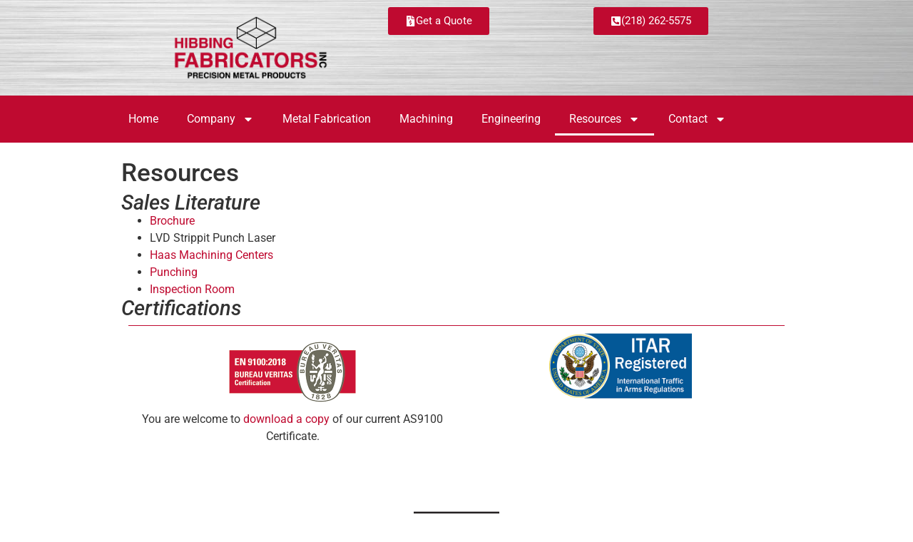

--- FILE ---
content_type: text/html; charset=UTF-8
request_url: https://hibfab.com/resources/
body_size: 13865
content:
<!doctype html>
<html lang="en-US">
<head>
	<meta charset="UTF-8">
	<meta name="viewport" content="width=device-width, initial-scale=1">
	<link rel="profile" href="https://gmpg.org/xfn/11">
	<meta name='robots' content='index, follow, max-image-preview:large, max-snippet:-1, max-video-preview:-1' />

	<!-- This site is optimized with the Yoast SEO plugin v26.2 - https://yoast.com/wordpress/plugins/seo/ -->
	<title>Resources - Hibbing Fabricators</title>
	<link rel="canonical" href="https://hibfab.com/resources/" />
	<meta property="og:locale" content="en_US" />
	<meta property="og:type" content="article" />
	<meta property="og:title" content="Resources - Hibbing Fabricators" />
	<meta property="og:description" content="Sales Literature Brochure LVD Strippit Punch Laser Haas Machining Centers Punching Inspection Room Certifications You are welcome to download a copy of our current AS9100 Certificate." />
	<meta property="og:url" content="https://hibfab.com/resources/" />
	<meta property="og:site_name" content="Hibbing Fabricators" />
	<meta property="article:modified_time" content="2024-04-02T02:48:44+00:00" />
	<meta property="og:image" content="https://hibfab.com/wp-content/uploads/2023/11/logo_en_9100_2018.png" />
	<meta name="twitter:card" content="summary_large_image" />
	<script type="application/ld+json" class="yoast-schema-graph">{"@context":"https://schema.org","@graph":[{"@type":"WebPage","@id":"https://hibfab.com/resources/","url":"https://hibfab.com/resources/","name":"Resources - Hibbing Fabricators","isPartOf":{"@id":"https://hibfab.com/#website"},"primaryImageOfPage":{"@id":"https://hibfab.com/resources/#primaryimage"},"image":{"@id":"https://hibfab.com/resources/#primaryimage"},"thumbnailUrl":"https://hibfab.com/wp-content/uploads/2023/11/logo_en_9100_2018.png","datePublished":"2023-11-12T02:10:14+00:00","dateModified":"2024-04-02T02:48:44+00:00","breadcrumb":{"@id":"https://hibfab.com/resources/#breadcrumb"},"inLanguage":"en-US","potentialAction":[{"@type":"ReadAction","target":["https://hibfab.com/resources/"]}]},{"@type":"ImageObject","inLanguage":"en-US","@id":"https://hibfab.com/resources/#primaryimage","url":"https://hibfab.com/wp-content/uploads/2023/11/logo_en_9100_2018.png","contentUrl":"https://hibfab.com/wp-content/uploads/2023/11/logo_en_9100_2018.png","width":400,"height":218,"caption":"ISO 9100:2018 Certification"},{"@type":"BreadcrumbList","@id":"https://hibfab.com/resources/#breadcrumb","itemListElement":[{"@type":"ListItem","position":1,"name":"Home","item":"https://hibfab.com/"},{"@type":"ListItem","position":2,"name":"Resources"}]},{"@type":"WebSite","@id":"https://hibfab.com/#website","url":"https://hibfab.com/","name":"Hibbing Fabricators","description":"","publisher":{"@id":"https://hibfab.com/#organization"},"potentialAction":[{"@type":"SearchAction","target":{"@type":"EntryPoint","urlTemplate":"https://hibfab.com/?s={search_term_string}"},"query-input":{"@type":"PropertyValueSpecification","valueRequired":true,"valueName":"search_term_string"}}],"inLanguage":"en-US"},{"@type":"Organization","@id":"https://hibfab.com/#organization","name":"Hibbing Fabricators","url":"https://hibfab.com/","logo":{"@type":"ImageObject","inLanguage":"en-US","@id":"https://hibfab.com/#/schema/logo/image/","url":"https://hibfab.com/wp-content/uploads/2023/11/hibfab-logo-2023-rgb.png","contentUrl":"https://hibfab.com/wp-content/uploads/2023/11/hibfab-logo-2023-rgb.png","width":475,"height":200,"caption":"Hibbing Fabricators"},"image":{"@id":"https://hibfab.com/#/schema/logo/image/"}}]}</script>
	<!-- / Yoast SEO plugin. -->


<link rel="alternate" type="application/rss+xml" title="Hibbing Fabricators &raquo; Feed" href="https://hibfab.com/feed/" />
<link rel="alternate" type="application/rss+xml" title="Hibbing Fabricators &raquo; Comments Feed" href="https://hibfab.com/comments/feed/" />
<link rel="alternate" title="oEmbed (JSON)" type="application/json+oembed" href="https://hibfab.com/wp-json/oembed/1.0/embed?url=https%3A%2F%2Fhibfab.com%2Fresources%2F" />
<link rel="alternate" title="oEmbed (XML)" type="text/xml+oembed" href="https://hibfab.com/wp-json/oembed/1.0/embed?url=https%3A%2F%2Fhibfab.com%2Fresources%2F&#038;format=xml" />
<style id='wp-img-auto-sizes-contain-inline-css'>
img:is([sizes=auto i],[sizes^="auto," i]){contain-intrinsic-size:3000px 1500px}
/*# sourceURL=wp-img-auto-sizes-contain-inline-css */
</style>
<style id='wp-emoji-styles-inline-css'>

	img.wp-smiley, img.emoji {
		display: inline !important;
		border: none !important;
		box-shadow: none !important;
		height: 1em !important;
		width: 1em !important;
		margin: 0 0.07em !important;
		vertical-align: -0.1em !important;
		background: none !important;
		padding: 0 !important;
	}
/*# sourceURL=wp-emoji-styles-inline-css */
</style>
<link rel='stylesheet' id='hello-elementor-css' href='https://hibfab.com/wp-content/themes/hello-elementor/assets/css/reset.css?ver=3.4.4' media='all' />
<link rel='stylesheet' id='hello-elementor-theme-style-css' href='https://hibfab.com/wp-content/themes/hello-elementor/assets/css/theme.css?ver=3.4.4' media='all' />
<link rel='stylesheet' id='hello-elementor-header-footer-css' href='https://hibfab.com/wp-content/themes/hello-elementor/assets/css/header-footer.css?ver=3.4.4' media='all' />
<link rel='stylesheet' id='elementor-frontend-css' href='https://hibfab.com/wp-content/plugins/elementor/assets/css/frontend.min.css?ver=3.32.5' media='all' />
<link rel='stylesheet' id='elementor-post-6-css' href='https://hibfab.com/wp-content/uploads/elementor/css/post-6.css?ver=1764744498' media='all' />
<link rel='stylesheet' id='widget-image-css' href='https://hibfab.com/wp-content/plugins/elementor/assets/css/widget-image.min.css?ver=3.32.5' media='all' />
<link rel='stylesheet' id='widget-nav-menu-css' href='https://hibfab.com/wp-content/plugins/elementor-pro/assets/css/widget-nav-menu.min.css?ver=3.32.3' media='all' />
<link rel='stylesheet' id='widget-heading-css' href='https://hibfab.com/wp-content/plugins/elementor/assets/css/widget-heading.min.css?ver=3.32.5' media='all' />
<link rel='stylesheet' id='widget-menu-anchor-css' href='https://hibfab.com/wp-content/plugins/elementor/assets/css/widget-menu-anchor.min.css?ver=3.32.5' media='all' />
<link rel='stylesheet' id='elementor-post-108-css' href='https://hibfab.com/wp-content/uploads/elementor/css/post-108.css?ver=1764759450' media='all' />
<link rel='stylesheet' id='elementor-post-12-css' href='https://hibfab.com/wp-content/uploads/elementor/css/post-12.css?ver=1764744498' media='all' />
<link rel='stylesheet' id='elementor-post-71-css' href='https://hibfab.com/wp-content/uploads/elementor/css/post-71.css?ver=1764744498' media='all' />
<link rel='stylesheet' id='elementor-post-31-css' href='https://hibfab.com/wp-content/uploads/elementor/css/post-31.css?ver=1764744498' media='all' />
<link rel='stylesheet' id='elementor-gf-local-roboto-css' href='https://hibfab.com/wp-content/uploads/elementor/google-fonts/css/roboto.css?ver=1755025358' media='all' />
<link rel='stylesheet' id='elementor-gf-local-robotoslab-css' href='https://hibfab.com/wp-content/uploads/elementor/google-fonts/css/robotoslab.css?ver=1755025362' media='all' />
<script src="https://hibfab.com/wp-includes/js/jquery/jquery.min.js?ver=3.7.1" id="jquery-core-js"></script>
<script src="https://hibfab.com/wp-includes/js/jquery/jquery-migrate.min.js?ver=3.4.1" id="jquery-migrate-js"></script>
<link rel="https://api.w.org/" href="https://hibfab.com/wp-json/" /><link rel="alternate" title="JSON" type="application/json" href="https://hibfab.com/wp-json/wp/v2/pages/108" /><link rel="EditURI" type="application/rsd+xml" title="RSD" href="https://hibfab.com/xmlrpc.php?rsd" />
<meta name="generator" content="WordPress 6.9" />
<link rel='shortlink' href='https://hibfab.com/?p=108' />
<meta name="generator" content="Elementor 3.32.5; features: e_font_icon_svg, additional_custom_breakpoints; settings: css_print_method-external, google_font-enabled, font_display-swap">
<link rel="apple-touch-icon" sizes="180x180" href="/apple-touch-icon.png">
<link rel="icon" type="image/png" sizes="32x32" href="/favicon-32x32.png">
<link rel="icon" type="image/png" sizes="16x16" href="/favicon-16x16.png">
<link rel="manifest" href="/site.webmanifest">
<link rel="mask-icon" href="/safari-pinned-tab.svg" color="#bf0a30">
<meta name="msapplication-TileColor" content="#ffffff">
<meta name="theme-color" content="#ffffff">
<!-- Google tag (gtag.js) -->
<script async src="https://www.googletagmanager.com/gtag/js?id=G-YSJCKZWJY3"></script>
<script>
  window.dataLayer = window.dataLayer || [];
  function gtag(){dataLayer.push(arguments);}
  gtag('js', new Date());

  gtag('config', 'G-YSJCKZWJY3');
</script>
			<style>
				.e-con.e-parent:nth-of-type(n+4):not(.e-lazyloaded):not(.e-no-lazyload),
				.e-con.e-parent:nth-of-type(n+4):not(.e-lazyloaded):not(.e-no-lazyload) * {
					background-image: none !important;
				}
				@media screen and (max-height: 1024px) {
					.e-con.e-parent:nth-of-type(n+3):not(.e-lazyloaded):not(.e-no-lazyload),
					.e-con.e-parent:nth-of-type(n+3):not(.e-lazyloaded):not(.e-no-lazyload) * {
						background-image: none !important;
					}
				}
				@media screen and (max-height: 640px) {
					.e-con.e-parent:nth-of-type(n+2):not(.e-lazyloaded):not(.e-no-lazyload),
					.e-con.e-parent:nth-of-type(n+2):not(.e-lazyloaded):not(.e-no-lazyload) * {
						background-image: none !important;
					}
				}
			</style>
			<meta name="generator" content="Powered by Slider Revolution 6.6.20 - responsive, Mobile-Friendly Slider Plugin for WordPress with comfortable drag and drop interface." />
<script>function setREVStartSize(e){
			//window.requestAnimationFrame(function() {
				window.RSIW = window.RSIW===undefined ? window.innerWidth : window.RSIW;
				window.RSIH = window.RSIH===undefined ? window.innerHeight : window.RSIH;
				try {
					var pw = document.getElementById(e.c).parentNode.offsetWidth,
						newh;
					pw = pw===0 || isNaN(pw) || (e.l=="fullwidth" || e.layout=="fullwidth") ? window.RSIW : pw;
					e.tabw = e.tabw===undefined ? 0 : parseInt(e.tabw);
					e.thumbw = e.thumbw===undefined ? 0 : parseInt(e.thumbw);
					e.tabh = e.tabh===undefined ? 0 : parseInt(e.tabh);
					e.thumbh = e.thumbh===undefined ? 0 : parseInt(e.thumbh);
					e.tabhide = e.tabhide===undefined ? 0 : parseInt(e.tabhide);
					e.thumbhide = e.thumbhide===undefined ? 0 : parseInt(e.thumbhide);
					e.mh = e.mh===undefined || e.mh=="" || e.mh==="auto" ? 0 : parseInt(e.mh,0);
					if(e.layout==="fullscreen" || e.l==="fullscreen")
						newh = Math.max(e.mh,window.RSIH);
					else{
						e.gw = Array.isArray(e.gw) ? e.gw : [e.gw];
						for (var i in e.rl) if (e.gw[i]===undefined || e.gw[i]===0) e.gw[i] = e.gw[i-1];
						e.gh = e.el===undefined || e.el==="" || (Array.isArray(e.el) && e.el.length==0)? e.gh : e.el;
						e.gh = Array.isArray(e.gh) ? e.gh : [e.gh];
						for (var i in e.rl) if (e.gh[i]===undefined || e.gh[i]===0) e.gh[i] = e.gh[i-1];
											
						var nl = new Array(e.rl.length),
							ix = 0,
							sl;
						e.tabw = e.tabhide>=pw ? 0 : e.tabw;
						e.thumbw = e.thumbhide>=pw ? 0 : e.thumbw;
						e.tabh = e.tabhide>=pw ? 0 : e.tabh;
						e.thumbh = e.thumbhide>=pw ? 0 : e.thumbh;
						for (var i in e.rl) nl[i] = e.rl[i]<window.RSIW ? 0 : e.rl[i];
						sl = nl[0];
						for (var i in nl) if (sl>nl[i] && nl[i]>0) { sl = nl[i]; ix=i;}
						var m = pw>(e.gw[ix]+e.tabw+e.thumbw) ? 1 : (pw-(e.tabw+e.thumbw)) / (e.gw[ix]);
						newh =  (e.gh[ix] * m) + (e.tabh + e.thumbh);
					}
					var el = document.getElementById(e.c);
					if (el!==null && el) el.style.height = newh+"px";
					el = document.getElementById(e.c+"_wrapper");
					if (el!==null && el) {
						el.style.height = newh+"px";
						el.style.display = "block";
					}
				} catch(e){
					console.log("Failure at Presize of Slider:" + e)
				}
			//});
		  };</script>
<style id='global-styles-inline-css'>
:root{--wp--preset--aspect-ratio--square: 1;--wp--preset--aspect-ratio--4-3: 4/3;--wp--preset--aspect-ratio--3-4: 3/4;--wp--preset--aspect-ratio--3-2: 3/2;--wp--preset--aspect-ratio--2-3: 2/3;--wp--preset--aspect-ratio--16-9: 16/9;--wp--preset--aspect-ratio--9-16: 9/16;--wp--preset--color--black: #000000;--wp--preset--color--cyan-bluish-gray: #abb8c3;--wp--preset--color--white: #ffffff;--wp--preset--color--pale-pink: #f78da7;--wp--preset--color--vivid-red: #cf2e2e;--wp--preset--color--luminous-vivid-orange: #ff6900;--wp--preset--color--luminous-vivid-amber: #fcb900;--wp--preset--color--light-green-cyan: #7bdcb5;--wp--preset--color--vivid-green-cyan: #00d084;--wp--preset--color--pale-cyan-blue: #8ed1fc;--wp--preset--color--vivid-cyan-blue: #0693e3;--wp--preset--color--vivid-purple: #9b51e0;--wp--preset--gradient--vivid-cyan-blue-to-vivid-purple: linear-gradient(135deg,rgb(6,147,227) 0%,rgb(155,81,224) 100%);--wp--preset--gradient--light-green-cyan-to-vivid-green-cyan: linear-gradient(135deg,rgb(122,220,180) 0%,rgb(0,208,130) 100%);--wp--preset--gradient--luminous-vivid-amber-to-luminous-vivid-orange: linear-gradient(135deg,rgb(252,185,0) 0%,rgb(255,105,0) 100%);--wp--preset--gradient--luminous-vivid-orange-to-vivid-red: linear-gradient(135deg,rgb(255,105,0) 0%,rgb(207,46,46) 100%);--wp--preset--gradient--very-light-gray-to-cyan-bluish-gray: linear-gradient(135deg,rgb(238,238,238) 0%,rgb(169,184,195) 100%);--wp--preset--gradient--cool-to-warm-spectrum: linear-gradient(135deg,rgb(74,234,220) 0%,rgb(151,120,209) 20%,rgb(207,42,186) 40%,rgb(238,44,130) 60%,rgb(251,105,98) 80%,rgb(254,248,76) 100%);--wp--preset--gradient--blush-light-purple: linear-gradient(135deg,rgb(255,206,236) 0%,rgb(152,150,240) 100%);--wp--preset--gradient--blush-bordeaux: linear-gradient(135deg,rgb(254,205,165) 0%,rgb(254,45,45) 50%,rgb(107,0,62) 100%);--wp--preset--gradient--luminous-dusk: linear-gradient(135deg,rgb(255,203,112) 0%,rgb(199,81,192) 50%,rgb(65,88,208) 100%);--wp--preset--gradient--pale-ocean: linear-gradient(135deg,rgb(255,245,203) 0%,rgb(182,227,212) 50%,rgb(51,167,181) 100%);--wp--preset--gradient--electric-grass: linear-gradient(135deg,rgb(202,248,128) 0%,rgb(113,206,126) 100%);--wp--preset--gradient--midnight: linear-gradient(135deg,rgb(2,3,129) 0%,rgb(40,116,252) 100%);--wp--preset--font-size--small: 13px;--wp--preset--font-size--medium: 20px;--wp--preset--font-size--large: 36px;--wp--preset--font-size--x-large: 42px;--wp--preset--spacing--20: 0.44rem;--wp--preset--spacing--30: 0.67rem;--wp--preset--spacing--40: 1rem;--wp--preset--spacing--50: 1.5rem;--wp--preset--spacing--60: 2.25rem;--wp--preset--spacing--70: 3.38rem;--wp--preset--spacing--80: 5.06rem;--wp--preset--shadow--natural: 6px 6px 9px rgba(0, 0, 0, 0.2);--wp--preset--shadow--deep: 12px 12px 50px rgba(0, 0, 0, 0.4);--wp--preset--shadow--sharp: 6px 6px 0px rgba(0, 0, 0, 0.2);--wp--preset--shadow--outlined: 6px 6px 0px -3px rgb(255, 255, 255), 6px 6px rgb(0, 0, 0);--wp--preset--shadow--crisp: 6px 6px 0px rgb(0, 0, 0);}:root { --wp--style--global--content-size: 800px;--wp--style--global--wide-size: 1200px; }:where(body) { margin: 0; }.wp-site-blocks > .alignleft { float: left; margin-right: 2em; }.wp-site-blocks > .alignright { float: right; margin-left: 2em; }.wp-site-blocks > .aligncenter { justify-content: center; margin-left: auto; margin-right: auto; }:where(.wp-site-blocks) > * { margin-block-start: 24px; margin-block-end: 0; }:where(.wp-site-blocks) > :first-child { margin-block-start: 0; }:where(.wp-site-blocks) > :last-child { margin-block-end: 0; }:root { --wp--style--block-gap: 24px; }:root :where(.is-layout-flow) > :first-child{margin-block-start: 0;}:root :where(.is-layout-flow) > :last-child{margin-block-end: 0;}:root :where(.is-layout-flow) > *{margin-block-start: 24px;margin-block-end: 0;}:root :where(.is-layout-constrained) > :first-child{margin-block-start: 0;}:root :where(.is-layout-constrained) > :last-child{margin-block-end: 0;}:root :where(.is-layout-constrained) > *{margin-block-start: 24px;margin-block-end: 0;}:root :where(.is-layout-flex){gap: 24px;}:root :where(.is-layout-grid){gap: 24px;}.is-layout-flow > .alignleft{float: left;margin-inline-start: 0;margin-inline-end: 2em;}.is-layout-flow > .alignright{float: right;margin-inline-start: 2em;margin-inline-end: 0;}.is-layout-flow > .aligncenter{margin-left: auto !important;margin-right: auto !important;}.is-layout-constrained > .alignleft{float: left;margin-inline-start: 0;margin-inline-end: 2em;}.is-layout-constrained > .alignright{float: right;margin-inline-start: 2em;margin-inline-end: 0;}.is-layout-constrained > .aligncenter{margin-left: auto !important;margin-right: auto !important;}.is-layout-constrained > :where(:not(.alignleft):not(.alignright):not(.alignfull)){max-width: var(--wp--style--global--content-size);margin-left: auto !important;margin-right: auto !important;}.is-layout-constrained > .alignwide{max-width: var(--wp--style--global--wide-size);}body .is-layout-flex{display: flex;}.is-layout-flex{flex-wrap: wrap;align-items: center;}.is-layout-flex > :is(*, div){margin: 0;}body .is-layout-grid{display: grid;}.is-layout-grid > :is(*, div){margin: 0;}body{padding-top: 0px;padding-right: 0px;padding-bottom: 0px;padding-left: 0px;}a:where(:not(.wp-element-button)){text-decoration: underline;}:root :where(.wp-element-button, .wp-block-button__link){background-color: #32373c;border-width: 0;color: #fff;font-family: inherit;font-size: inherit;font-style: inherit;font-weight: inherit;letter-spacing: inherit;line-height: inherit;padding-top: calc(0.667em + 2px);padding-right: calc(1.333em + 2px);padding-bottom: calc(0.667em + 2px);padding-left: calc(1.333em + 2px);text-decoration: none;text-transform: inherit;}.has-black-color{color: var(--wp--preset--color--black) !important;}.has-cyan-bluish-gray-color{color: var(--wp--preset--color--cyan-bluish-gray) !important;}.has-white-color{color: var(--wp--preset--color--white) !important;}.has-pale-pink-color{color: var(--wp--preset--color--pale-pink) !important;}.has-vivid-red-color{color: var(--wp--preset--color--vivid-red) !important;}.has-luminous-vivid-orange-color{color: var(--wp--preset--color--luminous-vivid-orange) !important;}.has-luminous-vivid-amber-color{color: var(--wp--preset--color--luminous-vivid-amber) !important;}.has-light-green-cyan-color{color: var(--wp--preset--color--light-green-cyan) !important;}.has-vivid-green-cyan-color{color: var(--wp--preset--color--vivid-green-cyan) !important;}.has-pale-cyan-blue-color{color: var(--wp--preset--color--pale-cyan-blue) !important;}.has-vivid-cyan-blue-color{color: var(--wp--preset--color--vivid-cyan-blue) !important;}.has-vivid-purple-color{color: var(--wp--preset--color--vivid-purple) !important;}.has-black-background-color{background-color: var(--wp--preset--color--black) !important;}.has-cyan-bluish-gray-background-color{background-color: var(--wp--preset--color--cyan-bluish-gray) !important;}.has-white-background-color{background-color: var(--wp--preset--color--white) !important;}.has-pale-pink-background-color{background-color: var(--wp--preset--color--pale-pink) !important;}.has-vivid-red-background-color{background-color: var(--wp--preset--color--vivid-red) !important;}.has-luminous-vivid-orange-background-color{background-color: var(--wp--preset--color--luminous-vivid-orange) !important;}.has-luminous-vivid-amber-background-color{background-color: var(--wp--preset--color--luminous-vivid-amber) !important;}.has-light-green-cyan-background-color{background-color: var(--wp--preset--color--light-green-cyan) !important;}.has-vivid-green-cyan-background-color{background-color: var(--wp--preset--color--vivid-green-cyan) !important;}.has-pale-cyan-blue-background-color{background-color: var(--wp--preset--color--pale-cyan-blue) !important;}.has-vivid-cyan-blue-background-color{background-color: var(--wp--preset--color--vivid-cyan-blue) !important;}.has-vivid-purple-background-color{background-color: var(--wp--preset--color--vivid-purple) !important;}.has-black-border-color{border-color: var(--wp--preset--color--black) !important;}.has-cyan-bluish-gray-border-color{border-color: var(--wp--preset--color--cyan-bluish-gray) !important;}.has-white-border-color{border-color: var(--wp--preset--color--white) !important;}.has-pale-pink-border-color{border-color: var(--wp--preset--color--pale-pink) !important;}.has-vivid-red-border-color{border-color: var(--wp--preset--color--vivid-red) !important;}.has-luminous-vivid-orange-border-color{border-color: var(--wp--preset--color--luminous-vivid-orange) !important;}.has-luminous-vivid-amber-border-color{border-color: var(--wp--preset--color--luminous-vivid-amber) !important;}.has-light-green-cyan-border-color{border-color: var(--wp--preset--color--light-green-cyan) !important;}.has-vivid-green-cyan-border-color{border-color: var(--wp--preset--color--vivid-green-cyan) !important;}.has-pale-cyan-blue-border-color{border-color: var(--wp--preset--color--pale-cyan-blue) !important;}.has-vivid-cyan-blue-border-color{border-color: var(--wp--preset--color--vivid-cyan-blue) !important;}.has-vivid-purple-border-color{border-color: var(--wp--preset--color--vivid-purple) !important;}.has-vivid-cyan-blue-to-vivid-purple-gradient-background{background: var(--wp--preset--gradient--vivid-cyan-blue-to-vivid-purple) !important;}.has-light-green-cyan-to-vivid-green-cyan-gradient-background{background: var(--wp--preset--gradient--light-green-cyan-to-vivid-green-cyan) !important;}.has-luminous-vivid-amber-to-luminous-vivid-orange-gradient-background{background: var(--wp--preset--gradient--luminous-vivid-amber-to-luminous-vivid-orange) !important;}.has-luminous-vivid-orange-to-vivid-red-gradient-background{background: var(--wp--preset--gradient--luminous-vivid-orange-to-vivid-red) !important;}.has-very-light-gray-to-cyan-bluish-gray-gradient-background{background: var(--wp--preset--gradient--very-light-gray-to-cyan-bluish-gray) !important;}.has-cool-to-warm-spectrum-gradient-background{background: var(--wp--preset--gradient--cool-to-warm-spectrum) !important;}.has-blush-light-purple-gradient-background{background: var(--wp--preset--gradient--blush-light-purple) !important;}.has-blush-bordeaux-gradient-background{background: var(--wp--preset--gradient--blush-bordeaux) !important;}.has-luminous-dusk-gradient-background{background: var(--wp--preset--gradient--luminous-dusk) !important;}.has-pale-ocean-gradient-background{background: var(--wp--preset--gradient--pale-ocean) !important;}.has-electric-grass-gradient-background{background: var(--wp--preset--gradient--electric-grass) !important;}.has-midnight-gradient-background{background: var(--wp--preset--gradient--midnight) !important;}.has-small-font-size{font-size: var(--wp--preset--font-size--small) !important;}.has-medium-font-size{font-size: var(--wp--preset--font-size--medium) !important;}.has-large-font-size{font-size: var(--wp--preset--font-size--large) !important;}.has-x-large-font-size{font-size: var(--wp--preset--font-size--x-large) !important;}
/*# sourceURL=global-styles-inline-css */
</style>
<link rel='stylesheet' id='rs-plugin-settings-css' href='https://hibfab.com/wp-content/plugins/revslider/public/assets/css/rs6.css?ver=6.6.20' media='all' />
<style id='rs-plugin-settings-inline-css'>
#rs-demo-id {}
/*# sourceURL=rs-plugin-settings-inline-css */
</style>
</head>
<body class="wp-singular page-template-default page page-id-108 wp-custom-logo wp-embed-responsive wp-theme-hello-elementor eio-default hello-elementor-default elementor-default elementor-kit-6 elementor-page elementor-page-108 elementor-page-31">


<a class="skip-link screen-reader-text" href="#content">Skip to content</a>

		<header data-elementor-type="header" data-elementor-id="12" class="elementor elementor-12 elementor-location-header" data-elementor-post-type="elementor_library">
			<div class="elementor-element elementor-element-c0e3395 e-flex e-con-boxed e-con e-parent" data-id="c0e3395" data-element_type="container" data-settings="{&quot;background_background&quot;:&quot;classic&quot;}">
					<div class="e-con-inner">
		<div class="elementor-element elementor-element-1f0ef9f e-con-full e-flex e-con e-child" data-id="1f0ef9f" data-element_type="container">
				<div class="elementor-element elementor-element-ec20475 elementor-widget elementor-widget-theme-site-logo elementor-widget-image" data-id="ec20475" data-element_type="widget" data-widget_type="theme-site-logo.default">
											<a href="https://hibfab.com">
			<img width="475" height="200" src="https://hibfab.com/wp-content/uploads/2023/11/hibfab-logo-2023-rgb.png" class="attachment-full size-full wp-image-8" alt="" srcset="https://hibfab.com/wp-content/uploads/2023/11/hibfab-logo-2023-rgb.png 475w, https://hibfab.com/wp-content/uploads/2023/11/hibfab-logo-2023-rgb-300x126.png 300w" sizes="(max-width: 475px) 100vw, 475px" />				</a>
											</div>
				</div>
		<div class="elementor-element elementor-element-057bef0 e-con-full e-flex e-con e-child" data-id="057bef0" data-element_type="container">
		<div class="elementor-element elementor-element-7b33252 e-con-full e-flex e-con e-child" data-id="7b33252" data-element_type="container">
				<div class="elementor-element elementor-element-4d2a641 elementor-widget elementor-widget-button" data-id="4d2a641" data-element_type="widget" data-widget_type="button.default">
										<a class="elementor-button elementor-button-link elementor-size-sm" href="/quote-request/">
						<span class="elementor-button-content-wrapper">
						<span class="elementor-button-icon">
				<svg aria-hidden="true" class="e-font-icon-svg e-fas-file-invoice-dollar" viewBox="0 0 384 512" xmlns="http://www.w3.org/2000/svg"><path d="M377 105L279.1 7c-4.5-4.5-10.6-7-17-7H256v128h128v-6.1c0-6.3-2.5-12.4-7-16.9zm-153 31V0H24C10.7 0 0 10.7 0 24v464c0 13.3 10.7 24 24 24h336c13.3 0 24-10.7 24-24V160H248c-13.2 0-24-10.8-24-24zM64 72c0-4.42 3.58-8 8-8h80c4.42 0 8 3.58 8 8v16c0 4.42-3.58 8-8 8H72c-4.42 0-8-3.58-8-8V72zm0 80v-16c0-4.42 3.58-8 8-8h80c4.42 0 8 3.58 8 8v16c0 4.42-3.58 8-8 8H72c-4.42 0-8-3.58-8-8zm144 263.88V440c0 4.42-3.58 8-8 8h-16c-4.42 0-8-3.58-8-8v-24.29c-11.29-.58-22.27-4.52-31.37-11.35-3.9-2.93-4.1-8.77-.57-12.14l11.75-11.21c2.77-2.64 6.89-2.76 10.13-.73 3.87 2.42 8.26 3.72 12.82 3.72h28.11c6.5 0 11.8-5.92 11.8-13.19 0-5.95-3.61-11.19-8.77-12.73l-45-13.5c-18.59-5.58-31.58-23.42-31.58-43.39 0-24.52 19.05-44.44 42.67-45.07V232c0-4.42 3.58-8 8-8h16c4.42 0 8 3.58 8 8v24.29c11.29.58 22.27 4.51 31.37 11.35 3.9 2.93 4.1 8.77.57 12.14l-11.75 11.21c-2.77 2.64-6.89 2.76-10.13.73-3.87-2.43-8.26-3.72-12.82-3.72h-28.11c-6.5 0-11.8 5.92-11.8 13.19 0 5.95 3.61 11.19 8.77 12.73l45 13.5c18.59 5.58 31.58 23.42 31.58 43.39 0 24.53-19.05 44.44-42.67 45.07z"></path></svg>			</span>
									<span class="elementor-button-text">Get a Quote</span>
					</span>
					</a>
								</div>
				</div>
		<div class="elementor-element elementor-element-0ed2243 e-con-full e-flex e-con e-child" data-id="0ed2243" data-element_type="container">
				<div class="elementor-element elementor-element-b1ea943 elementor-widget elementor-widget-button" data-id="b1ea943" data-element_type="widget" data-widget_type="button.default">
										<a class="elementor-button elementor-button-link elementor-size-sm" href="tel:2182625575">
						<span class="elementor-button-content-wrapper">
						<span class="elementor-button-icon">
				<svg aria-hidden="true" class="e-font-icon-svg e-fas-phone-square-alt" viewBox="0 0 448 512" xmlns="http://www.w3.org/2000/svg"><path d="M400 32H48A48 48 0 0 0 0 80v352a48 48 0 0 0 48 48h352a48 48 0 0 0 48-48V80a48 48 0 0 0-48-48zm-16.39 307.37l-15 65A15 15 0 0 1 354 416C194 416 64 286.29 64 126a15.7 15.7 0 0 1 11.63-14.61l65-15A18.23 18.23 0 0 1 144 96a16.27 16.27 0 0 1 13.79 9.09l30 70A17.9 17.9 0 0 1 189 181a17 17 0 0 1-5.5 11.61l-37.89 31a231.91 231.91 0 0 0 110.78 110.78l31-37.89A17 17 0 0 1 299 291a17.85 17.85 0 0 1 5.91 1.21l70 30A16.25 16.25 0 0 1 384 336a17.41 17.41 0 0 1-.39 3.37z"></path></svg>			</span>
									<span class="elementor-button-text">(218) 262-5575</span>
					</span>
					</a>
								</div>
				</div>
				</div>
					</div>
				</div>
		<div class="elementor-element elementor-element-b3d7a71 e-flex e-con-boxed e-con e-parent" data-id="b3d7a71" data-element_type="container" data-settings="{&quot;background_background&quot;:&quot;classic&quot;}">
					<div class="e-con-inner">
				<div class="elementor-element elementor-element-830a28c elementor-nav-menu--dropdown-tablet elementor-nav-menu__text-align-aside elementor-nav-menu--toggle elementor-nav-menu--burger elementor-widget elementor-widget-nav-menu" data-id="830a28c" data-element_type="widget" data-settings="{&quot;layout&quot;:&quot;horizontal&quot;,&quot;submenu_icon&quot;:{&quot;value&quot;:&quot;&lt;svg aria-hidden=\&quot;true\&quot; class=\&quot;e-font-icon-svg e-fas-caret-down\&quot; viewBox=\&quot;0 0 320 512\&quot; xmlns=\&quot;http:\/\/www.w3.org\/2000\/svg\&quot;&gt;&lt;path d=\&quot;M31.3 192h257.3c17.8 0 26.7 21.5 14.1 34.1L174.1 354.8c-7.8 7.8-20.5 7.8-28.3 0L17.2 226.1C4.6 213.5 13.5 192 31.3 192z\&quot;&gt;&lt;\/path&gt;&lt;\/svg&gt;&quot;,&quot;library&quot;:&quot;fa-solid&quot;},&quot;toggle&quot;:&quot;burger&quot;}" data-widget_type="nav-menu.default">
								<nav aria-label="Menu" class="elementor-nav-menu--main elementor-nav-menu__container elementor-nav-menu--layout-horizontal e--pointer-underline e--animation-fade">
				<ul id="menu-1-830a28c" class="elementor-nav-menu"><li class="menu-item menu-item-type-post_type menu-item-object-page menu-item-home menu-item-37"><a href="https://hibfab.com/" class="elementor-item">Home</a></li>
<li class="menu-item menu-item-type-post_type menu-item-object-page menu-item-has-children menu-item-65"><a href="https://hibfab.com/company/" class="elementor-item">Company</a>
<ul class="sub-menu elementor-nav-menu--dropdown">
	<li class="menu-item menu-item-type-post_type menu-item-object-page menu-item-266"><a href="https://hibfab.com/company/" class="elementor-sub-item">About Us</a></li>
	<li class="menu-item menu-item-type-post_type menu-item-object-page menu-item-265"><a href="https://hibfab.com/quality/" class="elementor-sub-item">Quality</a></li>
	<li class="menu-item menu-item-type-taxonomy menu-item-object-category menu-item-315"><a href="https://hibfab.com/category/news/" class="elementor-sub-item">News</a></li>
	<li class="menu-item menu-item-type-post_type menu-item-object-page menu-item-279"><a href="https://hibfab.com/careers/" class="elementor-sub-item">Careers</a></li>
</ul>
</li>
<li class="menu-item menu-item-type-post_type menu-item-object-page menu-item-64"><a href="https://hibfab.com/precision-sheet-metal-fabrication/" class="elementor-item">Metal Fabrication</a></li>
<li class="menu-item menu-item-type-post_type menu-item-object-page menu-item-105"><a href="https://hibfab.com/machining/" class="elementor-item">Machining</a></li>
<li class="menu-item menu-item-type-post_type menu-item-object-page menu-item-104"><a href="https://hibfab.com/engineering/" class="elementor-item">Engineering</a></li>
<li class="menu-item menu-item-type-post_type menu-item-object-page current-menu-item page_item page-item-108 current_page_item current-menu-ancestor current-menu-parent current_page_parent current_page_ancestor menu-item-has-children menu-item-131"><a href="https://hibfab.com/resources/" aria-current="page" class="elementor-item elementor-item-active">Resources</a>
<ul class="sub-menu elementor-nav-menu--dropdown">
	<li class="menu-item menu-item-type-post_type menu-item-object-page current-menu-item page_item page-item-108 current_page_item menu-item-132"><a href="https://hibfab.com/resources/" aria-current="page" class="elementor-sub-item elementor-item-active">Sales Literature</a></li>
	<li class="menu-item menu-item-type-custom menu-item-object-custom current-menu-item menu-item-134"><a href="/resources/#certifications" aria-current="page" class="elementor-sub-item elementor-item-anchor">Certifications</a></li>
	<li class="menu-item menu-item-type-post_type menu-item-object-page menu-item-354"><a href="https://hibfab.com/portfolio/" class="elementor-sub-item">Portfolio</a></li>
	<li class="menu-item menu-item-type-post_type menu-item-object-page menu-item-361"><a href="https://hibfab.com/sales-representatives/" class="elementor-sub-item">Sales Representatives</a></li>
</ul>
</li>
<li class="menu-item menu-item-type-post_type menu-item-object-page menu-item-has-children menu-item-160"><a href="https://hibfab.com/contact-us/" class="elementor-item">Contact</a>
<ul class="sub-menu elementor-nav-menu--dropdown">
	<li class="menu-item menu-item-type-post_type menu-item-object-page menu-item-226"><a href="https://hibfab.com/contact-us/" class="elementor-sub-item">Contact Our Office</a></li>
	<li class="menu-item menu-item-type-post_type menu-item-object-page menu-item-186"><a href="https://hibfab.com/company-directory/" class="elementor-sub-item">Company Staff Directory</a></li>
	<li class="menu-item menu-item-type-post_type menu-item-object-page menu-item-245"><a href="https://hibfab.com/quote-request/" class="elementor-sub-item">Get a Quote</a></li>
	<li class="menu-item menu-item-type-post_type menu-item-object-page menu-item-379"><a href="https://hibfab.com/become-a-sales-representative/" class="elementor-sub-item">Become a Sales Representative</a></li>
</ul>
</li>
</ul>			</nav>
					<div class="elementor-menu-toggle" role="button" tabindex="0" aria-label="Menu Toggle" aria-expanded="false">
			<svg aria-hidden="true" role="presentation" class="elementor-menu-toggle__icon--open e-font-icon-svg e-eicon-menu-bar" viewBox="0 0 1000 1000" xmlns="http://www.w3.org/2000/svg"><path d="M104 333H896C929 333 958 304 958 271S929 208 896 208H104C71 208 42 237 42 271S71 333 104 333ZM104 583H896C929 583 958 554 958 521S929 458 896 458H104C71 458 42 487 42 521S71 583 104 583ZM104 833H896C929 833 958 804 958 771S929 708 896 708H104C71 708 42 737 42 771S71 833 104 833Z"></path></svg><svg aria-hidden="true" role="presentation" class="elementor-menu-toggle__icon--close e-font-icon-svg e-eicon-close" viewBox="0 0 1000 1000" xmlns="http://www.w3.org/2000/svg"><path d="M742 167L500 408 258 167C246 154 233 150 217 150 196 150 179 158 167 167 154 179 150 196 150 212 150 229 154 242 171 254L408 500 167 742C138 771 138 800 167 829 196 858 225 858 254 829L496 587 738 829C750 842 767 846 783 846 800 846 817 842 829 829 842 817 846 804 846 783 846 767 842 750 829 737L588 500 833 258C863 229 863 200 833 171 804 137 775 137 742 167Z"></path></svg>		</div>
					<nav class="elementor-nav-menu--dropdown elementor-nav-menu__container" aria-hidden="true">
				<ul id="menu-2-830a28c" class="elementor-nav-menu"><li class="menu-item menu-item-type-post_type menu-item-object-page menu-item-home menu-item-37"><a href="https://hibfab.com/" class="elementor-item" tabindex="-1">Home</a></li>
<li class="menu-item menu-item-type-post_type menu-item-object-page menu-item-has-children menu-item-65"><a href="https://hibfab.com/company/" class="elementor-item" tabindex="-1">Company</a>
<ul class="sub-menu elementor-nav-menu--dropdown">
	<li class="menu-item menu-item-type-post_type menu-item-object-page menu-item-266"><a href="https://hibfab.com/company/" class="elementor-sub-item" tabindex="-1">About Us</a></li>
	<li class="menu-item menu-item-type-post_type menu-item-object-page menu-item-265"><a href="https://hibfab.com/quality/" class="elementor-sub-item" tabindex="-1">Quality</a></li>
	<li class="menu-item menu-item-type-taxonomy menu-item-object-category menu-item-315"><a href="https://hibfab.com/category/news/" class="elementor-sub-item" tabindex="-1">News</a></li>
	<li class="menu-item menu-item-type-post_type menu-item-object-page menu-item-279"><a href="https://hibfab.com/careers/" class="elementor-sub-item" tabindex="-1">Careers</a></li>
</ul>
</li>
<li class="menu-item menu-item-type-post_type menu-item-object-page menu-item-64"><a href="https://hibfab.com/precision-sheet-metal-fabrication/" class="elementor-item" tabindex="-1">Metal Fabrication</a></li>
<li class="menu-item menu-item-type-post_type menu-item-object-page menu-item-105"><a href="https://hibfab.com/machining/" class="elementor-item" tabindex="-1">Machining</a></li>
<li class="menu-item menu-item-type-post_type menu-item-object-page menu-item-104"><a href="https://hibfab.com/engineering/" class="elementor-item" tabindex="-1">Engineering</a></li>
<li class="menu-item menu-item-type-post_type menu-item-object-page current-menu-item page_item page-item-108 current_page_item current-menu-ancestor current-menu-parent current_page_parent current_page_ancestor menu-item-has-children menu-item-131"><a href="https://hibfab.com/resources/" aria-current="page" class="elementor-item elementor-item-active" tabindex="-1">Resources</a>
<ul class="sub-menu elementor-nav-menu--dropdown">
	<li class="menu-item menu-item-type-post_type menu-item-object-page current-menu-item page_item page-item-108 current_page_item menu-item-132"><a href="https://hibfab.com/resources/" aria-current="page" class="elementor-sub-item elementor-item-active" tabindex="-1">Sales Literature</a></li>
	<li class="menu-item menu-item-type-custom menu-item-object-custom current-menu-item menu-item-134"><a href="/resources/#certifications" aria-current="page" class="elementor-sub-item elementor-item-anchor" tabindex="-1">Certifications</a></li>
	<li class="menu-item menu-item-type-post_type menu-item-object-page menu-item-354"><a href="https://hibfab.com/portfolio/" class="elementor-sub-item" tabindex="-1">Portfolio</a></li>
	<li class="menu-item menu-item-type-post_type menu-item-object-page menu-item-361"><a href="https://hibfab.com/sales-representatives/" class="elementor-sub-item" tabindex="-1">Sales Representatives</a></li>
</ul>
</li>
<li class="menu-item menu-item-type-post_type menu-item-object-page menu-item-has-children menu-item-160"><a href="https://hibfab.com/contact-us/" class="elementor-item" tabindex="-1">Contact</a>
<ul class="sub-menu elementor-nav-menu--dropdown">
	<li class="menu-item menu-item-type-post_type menu-item-object-page menu-item-226"><a href="https://hibfab.com/contact-us/" class="elementor-sub-item" tabindex="-1">Contact Our Office</a></li>
	<li class="menu-item menu-item-type-post_type menu-item-object-page menu-item-186"><a href="https://hibfab.com/company-directory/" class="elementor-sub-item" tabindex="-1">Company Staff Directory</a></li>
	<li class="menu-item menu-item-type-post_type menu-item-object-page menu-item-245"><a href="https://hibfab.com/quote-request/" class="elementor-sub-item" tabindex="-1">Get a Quote</a></li>
	<li class="menu-item menu-item-type-post_type menu-item-object-page menu-item-379"><a href="https://hibfab.com/become-a-sales-representative/" class="elementor-sub-item" tabindex="-1">Become a Sales Representative</a></li>
</ul>
</li>
</ul>			</nav>
						</div>
					</div>
				</div>
				</header>
				<div data-elementor-type="single-page" data-elementor-id="31" class="elementor elementor-31 elementor-location-single post-108 page type-page status-publish hentry" data-elementor-post-type="elementor_library">
			<div class="elementor-element elementor-element-b9fc581 e-flex e-con-boxed e-con e-parent" data-id="b9fc581" data-element_type="container">
					<div class="e-con-inner">
				<div class="elementor-element elementor-element-79b20e0 elementor-widget elementor-widget-theme-post-title elementor-page-title elementor-widget-heading" data-id="79b20e0" data-element_type="widget" data-widget_type="theme-post-title.default">
					<h1 class="elementor-heading-title elementor-size-default">Resources</h1>				</div>
				<div class="elementor-element elementor-element-227b534 elementor-widget elementor-widget-theme-post-content" data-id="227b534" data-element_type="widget" data-widget_type="theme-post-content.default">
							<div data-elementor-type="wp-page" data-elementor-id="108" class="elementor elementor-108" data-elementor-post-type="page">
				<div class="elementor-element elementor-element-4c06c75 e-flex e-con-boxed e-con e-parent" data-id="4c06c75" data-element_type="container">
					<div class="e-con-inner">
				<div class="elementor-element elementor-element-d45317d elementor-widget elementor-widget-heading" data-id="d45317d" data-element_type="widget" data-widget_type="heading.default">
					<h2 class="elementor-heading-title elementor-size-default">Sales Literature</h2>				</div>
				<div class="elementor-element elementor-element-cf88814 elementor-widget elementor-widget-text-editor" data-id="cf88814" data-element_type="widget" data-widget_type="text-editor.default">
									<ul><li><a href="/wp-content/uploads/2024/03/HibFab-Brochure-Rack-Card.pdf" target="_blank" rel="noopener noreferrer">Brochure</a></li><li>LVD Strippit Punch Laser</li><li><a href="https://www.hibfab.com/images/articles/docs/Hibbing_Machinery_Sell_Sheet.pdf" target="_blank" rel="noopener noreferrer">Haas Machining Centers</a></li><li><a href="https://www.hibfab.com/images/articles/docs/Hibbing_Machinery_Sell_Sheet_EMK-2.pdf" target="_blank" rel="noopener noreferrer">Punching</a></li><li><a href="https://www.hibfab.com/images/articles/docs/Inspection_Room.pdf" target="_blank" rel="noopener noreferrer">Inspection Room</a></li></ul>								</div>
				<div class="elementor-element elementor-element-330859c elementor-widget elementor-widget-menu-anchor" data-id="330859c" data-element_type="widget" data-widget_type="menu-anchor.default">
							<div class="elementor-menu-anchor" id="certifications"></div>
						</div>
				<div class="elementor-element elementor-element-5a71d42 elementor-widget elementor-widget-heading" data-id="5a71d42" data-element_type="widget" data-widget_type="heading.default">
					<h2 class="elementor-heading-title elementor-size-default">Certifications</h2>				</div>
		<div class="elementor-element elementor-element-4b1d92d e-flex e-con-boxed e-con e-child" data-id="4b1d92d" data-element_type="container">
					<div class="e-con-inner">
		<div class="elementor-element elementor-element-ca86190 e-con-full e-flex e-con e-child" data-id="ca86190" data-element_type="container">
				<div class="elementor-element elementor-element-cc47a21 elementor-widget elementor-widget-image" data-id="cc47a21" data-element_type="widget" data-widget_type="image.default">
															<img fetchpriority="high" decoding="async" width="400" height="218" src="https://hibfab.com/wp-content/uploads/2023/11/logo_en_9100_2018.png" class="attachment-full size-full wp-image-110" alt="" srcset="https://hibfab.com/wp-content/uploads/2023/11/logo_en_9100_2018.png 400w, https://hibfab.com/wp-content/uploads/2023/11/logo_en_9100_2018-300x164.png 300w" sizes="(max-width: 400px) 100vw, 400px" />															</div>
				<div class="elementor-element elementor-element-0569da6 elementor-widget elementor-widget-text-editor" data-id="0569da6" data-element_type="widget" data-widget_type="text-editor.default">
									<p>You are welcome to <a href="/wp-content/uploads/2023/11/AS9100D_Certification_06062023.pdf" target="_blank" rel="noopener">download a copy</a> of our current AS9100 Certificate.</p>								</div>
				</div>
		<div class="elementor-element elementor-element-71b9c6e e-con-full e-flex e-con e-child" data-id="71b9c6e" data-element_type="container">
				<div class="elementor-element elementor-element-21f0dc1 elementor-widget elementor-widget-image" data-id="21f0dc1" data-element_type="widget" data-widget_type="image.default">
															<img decoding="async" width="480" height="221" src="https://hibfab.com/wp-content/uploads/2024/03/ITAR-Certified-Logo-400px.png" class="attachment-full size-full wp-image-402" alt="ITAR Certified Logo" srcset="https://hibfab.com/wp-content/uploads/2024/03/ITAR-Certified-Logo-400px.png 480w, https://hibfab.com/wp-content/uploads/2024/03/ITAR-Certified-Logo-400px-300x138.png 300w" sizes="(max-width: 480px) 100vw, 480px" />															</div>
				</div>
					</div>
				</div>
					</div>
				</div>
				</div>
						</div>
					</div>
				</div>
				</div>
				<footer data-elementor-type="footer" data-elementor-id="71" class="elementor elementor-71 elementor-location-footer" data-elementor-post-type="elementor_library">
			<div class="elementor-element elementor-element-cf4c286 e-flex e-con-boxed e-con e-parent" data-id="cf4c286" data-element_type="container">
					<div class="e-con-inner">
		<div class="elementor-element elementor-element-cbfd548 e-flex e-con-boxed e-con e-child" data-id="cbfd548" data-element_type="container">
					<div class="e-con-inner">
				<div class="elementor-element elementor-element-f9a6b67 cbrand elementor-widget elementor-widget-image" data-id="f9a6b67" data-element_type="widget" data-widget_type="image.default">
															<img width="240" height="125" src="https://hibfab.com/wp-content/uploads/2024/03/logo-companyp-boeing.png" class="attachment-full size-full wp-image-429" alt="Boeing Company Logo" />															</div>
				<div class="elementor-element elementor-element-f745428 cbrand elementor-widget elementor-widget-image" data-id="f745428" data-element_type="widget" data-widget_type="image.default">
															<img width="240" height="125" src="https://hibfab.com/wp-content/uploads/2024/03/logo-company-saminco.png" class="attachment-full size-full wp-image-428" alt="Saminco Company Logo" />															</div>
				<div class="elementor-element elementor-element-a9d8986 cbrand elementor-widget elementor-widget-image" data-id="a9d8986" data-element_type="widget" data-widget_type="image.default">
															<img width="240" height="125" src="https://hibfab.com/wp-content/uploads/2024/03/logo-company-parker.png" class="attachment-full size-full wp-image-427" alt="Parker Company Logo" />															</div>
				<div class="elementor-element elementor-element-6b84fb6 cbrand elementor-widget elementor-widget-image" data-id="6b84fb6" data-element_type="widget" data-widget_type="image.default">
															<img width="240" height="125" src="https://hibfab.com/wp-content/uploads/2024/03/logo-company-micro-trak.png" class="attachment-full size-full wp-image-425" alt="Micro-Trak Company Logo" />															</div>
				<div class="elementor-element elementor-element-15d78cb cbrand elementor-widget elementor-widget-image" data-id="15d78cb" data-element_type="widget" data-widget_type="image.default">
															<img width="240" height="125" src="https://hibfab.com/wp-content/uploads/2024/03/logo-company-lockhead-martin.png" class="attachment-full size-full wp-image-424" alt="Lockheed Martin Company Logo" />															</div>
				<div class="elementor-element elementor-element-4b5b3f9 cbrand elementor-widget elementor-widget-image" data-id="4b5b3f9" data-element_type="widget" data-widget_type="image.default">
															<img width="240" height="125" src="https://hibfab.com/wp-content/uploads/2024/03/logo-company-cirrus.png" class="attachment-full size-full wp-image-420" alt="Cirrus Aircraft Company Logo" />															</div>
				<div class="elementor-element elementor-element-844f177 cbrand elementor-widget elementor-widget-image" data-id="844f177" data-element_type="widget" data-widget_type="image.default">
															<img width="240" height="125" src="https://hibfab.com/wp-content/uploads/2024/03/logo-company-kimball-electronics.png" class="attachment-full size-full wp-image-423" alt="Kimball Electronics Company Logo" />															</div>
				<div class="elementor-element elementor-element-0d94e78 cbrand elementor-widget elementor-widget-image" data-id="0d94e78" data-element_type="widget" data-widget_type="image.default">
															<img width="240" height="125" src="https://hibfab.com/wp-content/uploads/2024/03/logo-company-emerson.png" class="attachment-full size-full wp-image-422" alt="Emerson Company Logo" />															</div>
				<div class="elementor-element elementor-element-fc8250e cbrand elementor-widget elementor-widget-image" data-id="fc8250e" data-element_type="widget" data-widget_type="image.default">
															<img width="240" height="125" src="https://hibfab.com/wp-content/uploads/2024/03/logo-company-bobcat.png" class="attachment-full size-full wp-image-419" alt="Bobcat Company Logo" />															</div>
				<div class="elementor-element elementor-element-fe13a43 cbrand elementor-widget elementor-widget-image" data-id="fe13a43" data-element_type="widget" data-widget_type="image.default">
															<img width="240" height="125" src="https://hibfab.com/wp-content/uploads/2024/03/logo-company-collins.png" class="attachment-full size-full wp-image-421" alt="Collins Aerospace Company Logo" />															</div>
				<div class="elementor-element elementor-element-72dcb0d cbrand elementor-widget elementor-widget-image" data-id="72dcb0d" data-element_type="widget" data-widget_type="image.default">
															<img width="240" height="125" src="https://hibfab.com/wp-content/uploads/2024/03/logo-company-american-security-cabinets.png" class="attachment-full size-full wp-image-417" alt="American Security Cabinets Company Logo" />															</div>
				<div class="elementor-element elementor-element-59de0e9 cbrand elementor-widget elementor-widget-image" data-id="59de0e9" data-element_type="widget" data-widget_type="image.default">
															<img width="240" height="125" src="https://hibfab.com/wp-content/uploads/2024/03/logo-company-airbus.png" class="attachment-full size-full wp-image-416" alt="Airbus Company Logo" />															</div>
				<div class="elementor-element elementor-element-7548ff0 cbrand elementor-widget elementor-widget-image" data-id="7548ff0" data-element_type="widget" data-widget_type="image.default">
															<img width="240" height="125" src="https://hibfab.com/wp-content/uploads/2024/03/logo-company-bard-medical.png" class="attachment-full size-full wp-image-418" alt="Bard Medical Company Logo" />															</div>
					</div>
				</div>
					</div>
				</div>
		<div class="elementor-element elementor-element-21e4b64 e-flex e-con-boxed e-con e-parent" data-id="21e4b64" data-element_type="container" data-settings="{&quot;background_background&quot;:&quot;classic&quot;}">
					<div class="e-con-inner">
		<div class="elementor-element elementor-element-867944d e-flex e-con-boxed e-con e-child" data-id="867944d" data-element_type="container">
					<div class="e-con-inner">
				<div class="elementor-element elementor-element-c44af71 elementor-widget elementor-widget-text-editor" data-id="c44af71" data-element_type="widget" data-widget_type="text-editor.default">
									© 2026 Hibbing Fabricators Inc. All rights reserved								</div>
				<div class="elementor-element elementor-element-f1412d7 elementor-widget elementor-widget-text-editor" data-id="f1412d7" data-element_type="widget" id="credits" data-widget_type="text-editor.default">
									<p>Website by <a href="https://ByersMedia.com" target="_blank" rel="noopener">Byers Media</a></p>								</div>
					</div>
				</div>
					</div>
				</div>
				</footer>
		

		<script>
			window.RS_MODULES = window.RS_MODULES || {};
			window.RS_MODULES.modules = window.RS_MODULES.modules || {};
			window.RS_MODULES.waiting = window.RS_MODULES.waiting || [];
			window.RS_MODULES.defered = true;
			window.RS_MODULES.moduleWaiting = window.RS_MODULES.moduleWaiting || {};
			window.RS_MODULES.type = 'compiled';
		</script>
		<script type="speculationrules">
{"prefetch":[{"source":"document","where":{"and":[{"href_matches":"/*"},{"not":{"href_matches":["/wp-*.php","/wp-admin/*","/wp-content/uploads/*","/wp-content/*","/wp-content/plugins/*","/wp-content/themes/hello-elementor/*","/*\\?(.+)"]}},{"not":{"selector_matches":"a[rel~=\"nofollow\"]"}},{"not":{"selector_matches":".no-prefetch, .no-prefetch a"}}]},"eagerness":"conservative"}]}
</script>
			<script>
				const lazyloadRunObserver = () => {
					const lazyloadBackgrounds = document.querySelectorAll( `.e-con.e-parent:not(.e-lazyloaded)` );
					const lazyloadBackgroundObserver = new IntersectionObserver( ( entries ) => {
						entries.forEach( ( entry ) => {
							if ( entry.isIntersecting ) {
								let lazyloadBackground = entry.target;
								if( lazyloadBackground ) {
									lazyloadBackground.classList.add( 'e-lazyloaded' );
								}
								lazyloadBackgroundObserver.unobserve( entry.target );
							}
						});
					}, { rootMargin: '200px 0px 200px 0px' } );
					lazyloadBackgrounds.forEach( ( lazyloadBackground ) => {
						lazyloadBackgroundObserver.observe( lazyloadBackground );
					} );
				};
				const events = [
					'DOMContentLoaded',
					'elementor/lazyload/observe',
				];
				events.forEach( ( event ) => {
					document.addEventListener( event, lazyloadRunObserver );
				} );
			</script>
			<script src="https://hibfab.com/wp-content/plugins/revslider/public/assets/js/rbtools.min.js?ver=6.6.20" defer async id="tp-tools-js"></script>
<script src="https://hibfab.com/wp-content/plugins/revslider/public/assets/js/rs6.min.js?ver=6.6.20" defer async id="revmin-js"></script>
<script src="https://hibfab.com/wp-content/themes/hello-elementor/assets/js/hello-frontend.js?ver=3.4.4" id="hello-theme-frontend-js"></script>
<script src="https://hibfab.com/wp-content/plugins/elementor/assets/js/webpack.runtime.min.js?ver=3.32.5" id="elementor-webpack-runtime-js"></script>
<script src="https://hibfab.com/wp-content/plugins/elementor/assets/js/frontend-modules.min.js?ver=3.32.5" id="elementor-frontend-modules-js"></script>
<script src="https://hibfab.com/wp-includes/js/jquery/ui/core.min.js?ver=1.13.3" id="jquery-ui-core-js"></script>
<script id="elementor-frontend-js-before">
var elementorFrontendConfig = {"environmentMode":{"edit":false,"wpPreview":false,"isScriptDebug":false},"i18n":{"shareOnFacebook":"Share on Facebook","shareOnTwitter":"Share on Twitter","pinIt":"Pin it","download":"Download","downloadImage":"Download image","fullscreen":"Fullscreen","zoom":"Zoom","share":"Share","playVideo":"Play Video","previous":"Previous","next":"Next","close":"Close","a11yCarouselPrevSlideMessage":"Previous slide","a11yCarouselNextSlideMessage":"Next slide","a11yCarouselFirstSlideMessage":"This is the first slide","a11yCarouselLastSlideMessage":"This is the last slide","a11yCarouselPaginationBulletMessage":"Go to slide"},"is_rtl":false,"breakpoints":{"xs":0,"sm":480,"md":768,"lg":1025,"xl":1440,"xxl":1600},"responsive":{"breakpoints":{"mobile":{"label":"Mobile Portrait","value":767,"default_value":767,"direction":"max","is_enabled":true},"mobile_extra":{"label":"Mobile Landscape","value":880,"default_value":880,"direction":"max","is_enabled":false},"tablet":{"label":"Tablet Portrait","value":1024,"default_value":1024,"direction":"max","is_enabled":true},"tablet_extra":{"label":"Tablet Landscape","value":1200,"default_value":1200,"direction":"max","is_enabled":false},"laptop":{"label":"Laptop","value":1366,"default_value":1366,"direction":"max","is_enabled":false},"widescreen":{"label":"Widescreen","value":2400,"default_value":2400,"direction":"min","is_enabled":false}},"hasCustomBreakpoints":false},"version":"3.32.5","is_static":false,"experimentalFeatures":{"e_font_icon_svg":true,"additional_custom_breakpoints":true,"container":true,"e_optimized_markup":true,"theme_builder_v2":true,"hello-theme-header-footer":true,"nested-elements":true,"home_screen":true,"global_classes_should_enforce_capabilities":true,"e_variables":true,"cloud-library":true,"e_opt_in_v4_page":true,"import-export-customization":true,"e_pro_variables":true},"urls":{"assets":"https:\/\/hibfab.com\/wp-content\/plugins\/elementor\/assets\/","ajaxurl":"https:\/\/hibfab.com\/wp-admin\/admin-ajax.php","uploadUrl":"https:\/\/hibfab.com\/wp-content\/uploads"},"nonces":{"floatingButtonsClickTracking":"7e65a5d006"},"swiperClass":"swiper","settings":{"page":[],"editorPreferences":[]},"kit":{"active_breakpoints":["viewport_mobile","viewport_tablet"],"global_image_lightbox":"yes","lightbox_enable_counter":"yes","lightbox_enable_fullscreen":"yes","lightbox_enable_zoom":"yes","lightbox_enable_share":"yes","lightbox_title_src":"title","lightbox_description_src":"description","hello_header_logo_type":"logo","hello_header_menu_layout":"horizontal","hello_footer_logo_type":"logo"},"post":{"id":108,"title":"Resources%20-%20Hibbing%20Fabricators","excerpt":"","featuredImage":false}};
//# sourceURL=elementor-frontend-js-before
</script>
<script src="https://hibfab.com/wp-content/plugins/elementor/assets/js/frontend.min.js?ver=3.32.5" id="elementor-frontend-js"></script>
<script src="https://hibfab.com/wp-content/plugins/elementor-pro/assets/lib/smartmenus/jquery.smartmenus.min.js?ver=1.2.1" id="smartmenus-js"></script>
<script src="https://hibfab.com/wp-content/plugins/elementor-pro/assets/js/webpack-pro.runtime.min.js?ver=3.32.3" id="elementor-pro-webpack-runtime-js"></script>
<script src="https://hibfab.com/wp-includes/js/dist/hooks.min.js?ver=dd5603f07f9220ed27f1" id="wp-hooks-js"></script>
<script src="https://hibfab.com/wp-includes/js/dist/i18n.min.js?ver=c26c3dc7bed366793375" id="wp-i18n-js"></script>
<script id="wp-i18n-js-after">
wp.i18n.setLocaleData( { 'text direction\u0004ltr': [ 'ltr' ] } );
//# sourceURL=wp-i18n-js-after
</script>
<script id="elementor-pro-frontend-js-before">
var ElementorProFrontendConfig = {"ajaxurl":"https:\/\/hibfab.com\/wp-admin\/admin-ajax.php","nonce":"116231ffb2","urls":{"assets":"https:\/\/hibfab.com\/wp-content\/plugins\/elementor-pro\/assets\/","rest":"https:\/\/hibfab.com\/wp-json\/"},"settings":{"lazy_load_background_images":true},"popup":{"hasPopUps":false},"shareButtonsNetworks":{"facebook":{"title":"Facebook","has_counter":true},"twitter":{"title":"Twitter"},"linkedin":{"title":"LinkedIn","has_counter":true},"pinterest":{"title":"Pinterest","has_counter":true},"reddit":{"title":"Reddit","has_counter":true},"vk":{"title":"VK","has_counter":true},"odnoklassniki":{"title":"OK","has_counter":true},"tumblr":{"title":"Tumblr"},"digg":{"title":"Digg"},"skype":{"title":"Skype"},"stumbleupon":{"title":"StumbleUpon","has_counter":true},"mix":{"title":"Mix"},"telegram":{"title":"Telegram"},"pocket":{"title":"Pocket","has_counter":true},"xing":{"title":"XING","has_counter":true},"whatsapp":{"title":"WhatsApp"},"email":{"title":"Email"},"print":{"title":"Print"},"x-twitter":{"title":"X"},"threads":{"title":"Threads"}},"facebook_sdk":{"lang":"en_US","app_id":""},"lottie":{"defaultAnimationUrl":"https:\/\/hibfab.com\/wp-content\/plugins\/elementor-pro\/modules\/lottie\/assets\/animations\/default.json"}};
//# sourceURL=elementor-pro-frontend-js-before
</script>
<script src="https://hibfab.com/wp-content/plugins/elementor-pro/assets/js/frontend.min.js?ver=3.32.3" id="elementor-pro-frontend-js"></script>
<script src="https://hibfab.com/wp-content/plugins/elementor-pro/assets/js/elements-handlers.min.js?ver=3.32.3" id="pro-elements-handlers-js"></script>
<script id="wp-emoji-settings" type="application/json">
{"baseUrl":"https://s.w.org/images/core/emoji/17.0.2/72x72/","ext":".png","svgUrl":"https://s.w.org/images/core/emoji/17.0.2/svg/","svgExt":".svg","source":{"concatemoji":"https://hibfab.com/wp-includes/js/wp-emoji-release.min.js?ver=6.9"}}
</script>
<script type="module">
/*! This file is auto-generated */
const a=JSON.parse(document.getElementById("wp-emoji-settings").textContent),o=(window._wpemojiSettings=a,"wpEmojiSettingsSupports"),s=["flag","emoji"];function i(e){try{var t={supportTests:e,timestamp:(new Date).valueOf()};sessionStorage.setItem(o,JSON.stringify(t))}catch(e){}}function c(e,t,n){e.clearRect(0,0,e.canvas.width,e.canvas.height),e.fillText(t,0,0);t=new Uint32Array(e.getImageData(0,0,e.canvas.width,e.canvas.height).data);e.clearRect(0,0,e.canvas.width,e.canvas.height),e.fillText(n,0,0);const a=new Uint32Array(e.getImageData(0,0,e.canvas.width,e.canvas.height).data);return t.every((e,t)=>e===a[t])}function p(e,t){e.clearRect(0,0,e.canvas.width,e.canvas.height),e.fillText(t,0,0);var n=e.getImageData(16,16,1,1);for(let e=0;e<n.data.length;e++)if(0!==n.data[e])return!1;return!0}function u(e,t,n,a){switch(t){case"flag":return n(e,"\ud83c\udff3\ufe0f\u200d\u26a7\ufe0f","\ud83c\udff3\ufe0f\u200b\u26a7\ufe0f")?!1:!n(e,"\ud83c\udde8\ud83c\uddf6","\ud83c\udde8\u200b\ud83c\uddf6")&&!n(e,"\ud83c\udff4\udb40\udc67\udb40\udc62\udb40\udc65\udb40\udc6e\udb40\udc67\udb40\udc7f","\ud83c\udff4\u200b\udb40\udc67\u200b\udb40\udc62\u200b\udb40\udc65\u200b\udb40\udc6e\u200b\udb40\udc67\u200b\udb40\udc7f");case"emoji":return!a(e,"\ud83e\u1fac8")}return!1}function f(e,t,n,a){let r;const o=(r="undefined"!=typeof WorkerGlobalScope&&self instanceof WorkerGlobalScope?new OffscreenCanvas(300,150):document.createElement("canvas")).getContext("2d",{willReadFrequently:!0}),s=(o.textBaseline="top",o.font="600 32px Arial",{});return e.forEach(e=>{s[e]=t(o,e,n,a)}),s}function r(e){var t=document.createElement("script");t.src=e,t.defer=!0,document.head.appendChild(t)}a.supports={everything:!0,everythingExceptFlag:!0},new Promise(t=>{let n=function(){try{var e=JSON.parse(sessionStorage.getItem(o));if("object"==typeof e&&"number"==typeof e.timestamp&&(new Date).valueOf()<e.timestamp+604800&&"object"==typeof e.supportTests)return e.supportTests}catch(e){}return null}();if(!n){if("undefined"!=typeof Worker&&"undefined"!=typeof OffscreenCanvas&&"undefined"!=typeof URL&&URL.createObjectURL&&"undefined"!=typeof Blob)try{var e="postMessage("+f.toString()+"("+[JSON.stringify(s),u.toString(),c.toString(),p.toString()].join(",")+"));",a=new Blob([e],{type:"text/javascript"});const r=new Worker(URL.createObjectURL(a),{name:"wpTestEmojiSupports"});return void(r.onmessage=e=>{i(n=e.data),r.terminate(),t(n)})}catch(e){}i(n=f(s,u,c,p))}t(n)}).then(e=>{for(const n in e)a.supports[n]=e[n],a.supports.everything=a.supports.everything&&a.supports[n],"flag"!==n&&(a.supports.everythingExceptFlag=a.supports.everythingExceptFlag&&a.supports[n]);var t;a.supports.everythingExceptFlag=a.supports.everythingExceptFlag&&!a.supports.flag,a.supports.everything||((t=a.source||{}).concatemoji?r(t.concatemoji):t.wpemoji&&t.twemoji&&(r(t.twemoji),r(t.wpemoji)))});
//# sourceURL=https://hibfab.com/wp-includes/js/wp-emoji-loader.min.js
</script>

</body>
</html>


--- FILE ---
content_type: text/css
request_url: https://hibfab.com/wp-content/uploads/elementor/css/post-6.css?ver=1764744498
body_size: 701
content:
.elementor-kit-6{--e-global-color-primary:#BF0A30;--e-global-color-secondary:#134288;--e-global-color-text:#7A7A7A;--e-global-color-accent:#CF960B;--e-global-color-d11056f:#FFFFFF;--e-global-color-e46ecc2:#D7D3D3;--e-global-color-1114dae:#005B98;--e-global-color-2ad2afe:#FFCD06;--e-global-color-0092667:#C71F3E;--e-global-color-72bfe6b:#008062;--e-global-color-129542c:#0096B3;--e-global-color-d238656:#8053A1;--e-global-typography-primary-font-family:"Roboto";--e-global-typography-primary-font-weight:600;--e-global-typography-secondary-font-family:"Roboto Slab";--e-global-typography-secondary-font-weight:400;--e-global-typography-text-font-family:"Roboto";--e-global-typography-text-font-weight:400;--e-global-typography-accent-font-family:"Roboto";--e-global-typography-accent-font-weight:500;}.elementor-kit-6 button,.elementor-kit-6 input[type="button"],.elementor-kit-6 input[type="submit"],.elementor-kit-6 .elementor-button{background-color:var( --e-global-color-primary );color:var( --e-global-color-d11056f );}.elementor-kit-6 e-page-transition{background-color:#FFBC7D;}.elementor-kit-6 a{color:var( --e-global-color-primary );}.elementor-kit-6 h1{font-size:2.2em;}.elementor-kit-6 h2{font-size:1.8em;font-style:italic;}.elementor-kit-6 h3{font-size:1.4em;text-transform:uppercase;}.elementor-kit-6 h4{font-size:1.2em;}.elementor-kit-6 h5{font-size:1em;}.elementor-kit-6 h6{font-size:0.8em;}.elementor-section.elementor-section-boxed > .elementor-container{max-width:1140px;}.e-con{--container-max-width:1140px;}.elementor-widget:not(:last-child){--kit-widget-spacing:20px;}.elementor-element{--widgets-spacing:20px 20px;--widgets-spacing-row:20px;--widgets-spacing-column:20px;}{}h1.entry-title{display:var(--page-title-display);}.site-header .site-branding{flex-direction:column;align-items:stretch;}.site-header{padding-inline-end:0px;padding-inline-start:0px;}.site-footer .site-branding{flex-direction:column;align-items:stretch;}@media(max-width:1024px){.elementor-section.elementor-section-boxed > .elementor-container{max-width:1024px;}.e-con{--container-max-width:1024px;}}@media(max-width:767px){.elementor-section.elementor-section-boxed > .elementor-container{max-width:767px;}.e-con{--container-max-width:767px;}}

--- FILE ---
content_type: text/css
request_url: https://hibfab.com/wp-content/uploads/elementor/css/post-108.css?ver=1764759450
body_size: 366
content:
.elementor-108 .elementor-element.elementor-element-4c06c75{--display:flex;--flex-direction:column;--container-widget-width:100%;--container-widget-height:initial;--container-widget-flex-grow:0;--container-widget-align-self:initial;--flex-wrap-mobile:wrap;}.elementor-108 .elementor-element.elementor-element-4b1d92d{--display:flex;--flex-direction:row;--container-widget-width:initial;--container-widget-height:100%;--container-widget-flex-grow:1;--container-widget-align-self:stretch;--flex-wrap-mobile:wrap;}.elementor-108 .elementor-element.elementor-element-ca86190{--display:flex;border-style:solid;--border-style:solid;border-width:1px 0px 0px 0px;--border-top-width:1px;--border-right-width:0px;--border-bottom-width:0px;--border-left-width:0px;border-color:var( --e-global-color-primary );--border-color:var( --e-global-color-primary );}.elementor-108 .elementor-element.elementor-element-cc47a21 img{width:200px;}.elementor-108 .elementor-element.elementor-element-0569da6{text-align:center;}.elementor-108 .elementor-element.elementor-element-71b9c6e{--display:flex;border-style:solid;--border-style:solid;border-width:1px 0px 0px 0px;--border-top-width:1px;--border-right-width:0px;--border-bottom-width:0px;--border-left-width:0px;border-color:var( --e-global-color-primary );--border-color:var( --e-global-color-primary );}.elementor-108 .elementor-element.elementor-element-21f0dc1 img{width:200px;}@media(min-width:768px){.elementor-108 .elementor-element.elementor-element-ca86190{--width:50%;}.elementor-108 .elementor-element.elementor-element-71b9c6e{--width:50%;}}

--- FILE ---
content_type: text/css
request_url: https://hibfab.com/wp-content/uploads/elementor/css/post-12.css?ver=1764744498
body_size: 952
content:
.elementor-12 .elementor-element.elementor-element-c0e3395{--display:flex;--flex-direction:row;--container-widget-width:initial;--container-widget-height:100%;--container-widget-flex-grow:1;--container-widget-align-self:stretch;--flex-wrap-mobile:wrap;}.elementor-12 .elementor-element.elementor-element-c0e3395:not(.elementor-motion-effects-element-type-background), .elementor-12 .elementor-element.elementor-element-c0e3395 > .elementor-motion-effects-container > .elementor-motion-effects-layer{background-image:url("https://hibfab.com/wp-content/uploads/2023/11/brushed-metal-background.jpg");}.elementor-12 .elementor-element.elementor-element-1f0ef9f{--display:flex;--flex-direction:column;--container-widget-width:100%;--container-widget-height:initial;--container-widget-flex-grow:0;--container-widget-align-self:initial;--flex-wrap-mobile:wrap;}.elementor-12 .elementor-element.elementor-element-ec20475{text-align:center;}.elementor-12 .elementor-element.elementor-element-ec20475 img{width:223px;}.elementor-12 .elementor-element.elementor-element-057bef0{--display:flex;--flex-direction:row;--container-widget-width:initial;--container-widget-height:100%;--container-widget-flex-grow:1;--container-widget-align-self:stretch;--flex-wrap-mobile:wrap;--gap:0px 0px;--row-gap:0px;--column-gap:0px;--padding-top:0px;--padding-bottom:0px;--padding-left:0px;--padding-right:0px;}.elementor-12 .elementor-element.elementor-element-7b33252{--display:flex;--justify-content:center;--align-items:center;--container-widget-width:calc( ( 1 - var( --container-widget-flex-grow ) ) * 100% );--padding-top:0px;--padding-bottom:0px;--padding-left:0px;--padding-right:0px;}.elementor-12 .elementor-element.elementor-element-4d2a641 .elementor-button-content-wrapper{flex-direction:row;}.elementor-12 .elementor-element.elementor-element-0ed2243{--display:flex;--justify-content:center;--align-items:center;--container-widget-width:calc( ( 1 - var( --container-widget-flex-grow ) ) * 100% );--padding-top:0px;--padding-bottom:0px;--padding-left:0px;--padding-right:0px;}.elementor-12 .elementor-element.elementor-element-b1ea943 .elementor-button-content-wrapper{flex-direction:row;}.elementor-12 .elementor-element.elementor-element-b3d7a71{--display:flex;--flex-direction:column;--container-widget-width:100%;--container-widget-height:initial;--container-widget-flex-grow:0;--container-widget-align-self:initial;--flex-wrap-mobile:wrap;}.elementor-12 .elementor-element.elementor-element-b3d7a71:not(.elementor-motion-effects-element-type-background), .elementor-12 .elementor-element.elementor-element-b3d7a71 > .elementor-motion-effects-container > .elementor-motion-effects-layer{background-color:var( --e-global-color-primary );}.elementor-12 .elementor-element.elementor-element-830a28c .elementor-menu-toggle{margin:0 auto;background-color:var( --e-global-color-primary );}.elementor-12 .elementor-element.elementor-element-830a28c .elementor-nav-menu--main .elementor-item{color:var( --e-global-color-d11056f );fill:var( --e-global-color-d11056f );}.elementor-12 .elementor-element.elementor-element-830a28c .elementor-nav-menu--main .elementor-item:hover,
					.elementor-12 .elementor-element.elementor-element-830a28c .elementor-nav-menu--main .elementor-item.elementor-item-active,
					.elementor-12 .elementor-element.elementor-element-830a28c .elementor-nav-menu--main .elementor-item.highlighted,
					.elementor-12 .elementor-element.elementor-element-830a28c .elementor-nav-menu--main .elementor-item:focus{color:var( --e-global-color-d11056f );fill:var( --e-global-color-d11056f );}.elementor-12 .elementor-element.elementor-element-830a28c .elementor-nav-menu--main:not(.e--pointer-framed) .elementor-item:before,
					.elementor-12 .elementor-element.elementor-element-830a28c .elementor-nav-menu--main:not(.e--pointer-framed) .elementor-item:after{background-color:var( --e-global-color-d11056f );}.elementor-12 .elementor-element.elementor-element-830a28c .e--pointer-framed .elementor-item:before,
					.elementor-12 .elementor-element.elementor-element-830a28c .e--pointer-framed .elementor-item:after{border-color:var( --e-global-color-d11056f );}.elementor-12 .elementor-element.elementor-element-830a28c .elementor-nav-menu--dropdown a, .elementor-12 .elementor-element.elementor-element-830a28c .elementor-menu-toggle{color:var( --e-global-color-d11056f );fill:var( --e-global-color-d11056f );}.elementor-12 .elementor-element.elementor-element-830a28c .elementor-nav-menu--dropdown{background-color:var( --e-global-color-primary );}.elementor-12 .elementor-element.elementor-element-830a28c .elementor-nav-menu--dropdown a:hover,
					.elementor-12 .elementor-element.elementor-element-830a28c .elementor-nav-menu--dropdown a:focus,
					.elementor-12 .elementor-element.elementor-element-830a28c .elementor-nav-menu--dropdown a.elementor-item-active,
					.elementor-12 .elementor-element.elementor-element-830a28c .elementor-nav-menu--dropdown a.highlighted,
					.elementor-12 .elementor-element.elementor-element-830a28c .elementor-menu-toggle:hover,
					.elementor-12 .elementor-element.elementor-element-830a28c .elementor-menu-toggle:focus{color:var( --e-global-color-d11056f );}.elementor-12 .elementor-element.elementor-element-830a28c .elementor-nav-menu--dropdown a:hover,
					.elementor-12 .elementor-element.elementor-element-830a28c .elementor-nav-menu--dropdown a:focus,
					.elementor-12 .elementor-element.elementor-element-830a28c .elementor-nav-menu--dropdown a.elementor-item-active,
					.elementor-12 .elementor-element.elementor-element-830a28c .elementor-nav-menu--dropdown a.highlighted{background-color:#CE5D75;}.elementor-12 .elementor-element.elementor-element-830a28c div.elementor-menu-toggle{color:var( --e-global-color-d11056f );}.elementor-12 .elementor-element.elementor-element-830a28c div.elementor-menu-toggle svg{fill:var( --e-global-color-d11056f );}.elementor-theme-builder-content-area{height:400px;}.elementor-location-header:before, .elementor-location-footer:before{content:"";display:table;clear:both;}@media(min-width:768px){.elementor-12 .elementor-element.elementor-element-c0e3395{--content-width:960px;}.elementor-12 .elementor-element.elementor-element-1f0ef9f{--width:40%;}.elementor-12 .elementor-element.elementor-element-057bef0{--width:60%;}.elementor-12 .elementor-element.elementor-element-7b33252{--width:50%;}.elementor-12 .elementor-element.elementor-element-0ed2243{--width:50%;}.elementor-12 .elementor-element.elementor-element-b3d7a71{--content-width:960px;}}@media(max-width:1024px){.elementor-12 .elementor-element.elementor-element-057bef0{--padding-top:0px;--padding-bottom:0px;--padding-left:0px;--padding-right:0px;}}@media(max-width:767px){.elementor-12 .elementor-element.elementor-element-7b33252{--padding-top:5px;--padding-bottom:5px;--padding-left:5px;--padding-right:5px;}.elementor-12 .elementor-element.elementor-element-0ed2243{--padding-top:5px;--padding-bottom:5px;--padding-left:5px;--padding-right:5px;}}

--- FILE ---
content_type: text/css
request_url: https://hibfab.com/wp-content/uploads/elementor/css/post-71.css?ver=1764744498
body_size: 556
content:
.elementor-71 .elementor-element.elementor-element-cf4c286{--display:flex;--flex-direction:column;--container-widget-width:100%;--container-widget-height:initial;--container-widget-flex-grow:0;--container-widget-align-self:initial;--flex-wrap-mobile:wrap;}.elementor-71 .elementor-element.elementor-element-cbfd548{--display:flex;--flex-direction:row;--container-widget-width:initial;--container-widget-height:100%;--container-widget-flex-grow:1;--container-widget-align-self:stretch;--flex-wrap-mobile:wrap;--justify-content:center;--flex-wrap:wrap;}.elementor-71 .elementor-element.elementor-element-21e4b64{--display:flex;--flex-direction:row;--container-widget-width:initial;--container-widget-height:100%;--container-widget-flex-grow:1;--container-widget-align-self:stretch;--flex-wrap-mobile:wrap;}.elementor-71 .elementor-element.elementor-element-21e4b64:not(.elementor-motion-effects-element-type-background), .elementor-71 .elementor-element.elementor-element-21e4b64 > .elementor-motion-effects-container > .elementor-motion-effects-layer{background-color:var( --e-global-color-primary );}.elementor-71 .elementor-element.elementor-element-867944d{--display:flex;}.elementor-71 .elementor-element.elementor-element-c44af71{text-align:center;color:var( --e-global-color-d11056f );}.elementor-71 .elementor-element.elementor-element-f1412d7{text-align:center;font-size:10px;color:var( --e-global-color-d11056f );}.elementor-theme-builder-content-area{height:400px;}.elementor-location-header:before, .elementor-location-footer:before{content:"";display:table;clear:both;}@media(min-width:768px){.elementor-71 .elementor-element.elementor-element-cf4c286{--content-width:960px;}.elementor-71 .elementor-element.elementor-element-21e4b64{--content-width:960px;}}/* Start custom CSS for container, class: .elementor-element-cf4c286 */.cbrand img {
    width:160px;
}/* End custom CSS */
/* Start custom CSS for text-editor, class: .elementor-element-f1412d7 */#credits a { color: #fff; }/* End custom CSS */

--- FILE ---
content_type: text/css
request_url: https://hibfab.com/wp-content/uploads/elementor/css/post-31.css?ver=1764744498
body_size: 241
content:
.elementor-31 .elementor-element.elementor-element-b9fc581{--display:flex;--flex-direction:column;--container-widget-width:100%;--container-widget-height:initial;--container-widget-flex-grow:0;--container-widget-align-self:initial;--flex-wrap-mobile:wrap;}.elementor-31 .elementor-element.elementor-element-79b20e0{margin:15px 10px calc(var(--kit-widget-spacing, 0px) + 0px) 10px;}@media(min-width:768px){.elementor-31 .elementor-element.elementor-element-b9fc581{--content-width:960px;}}